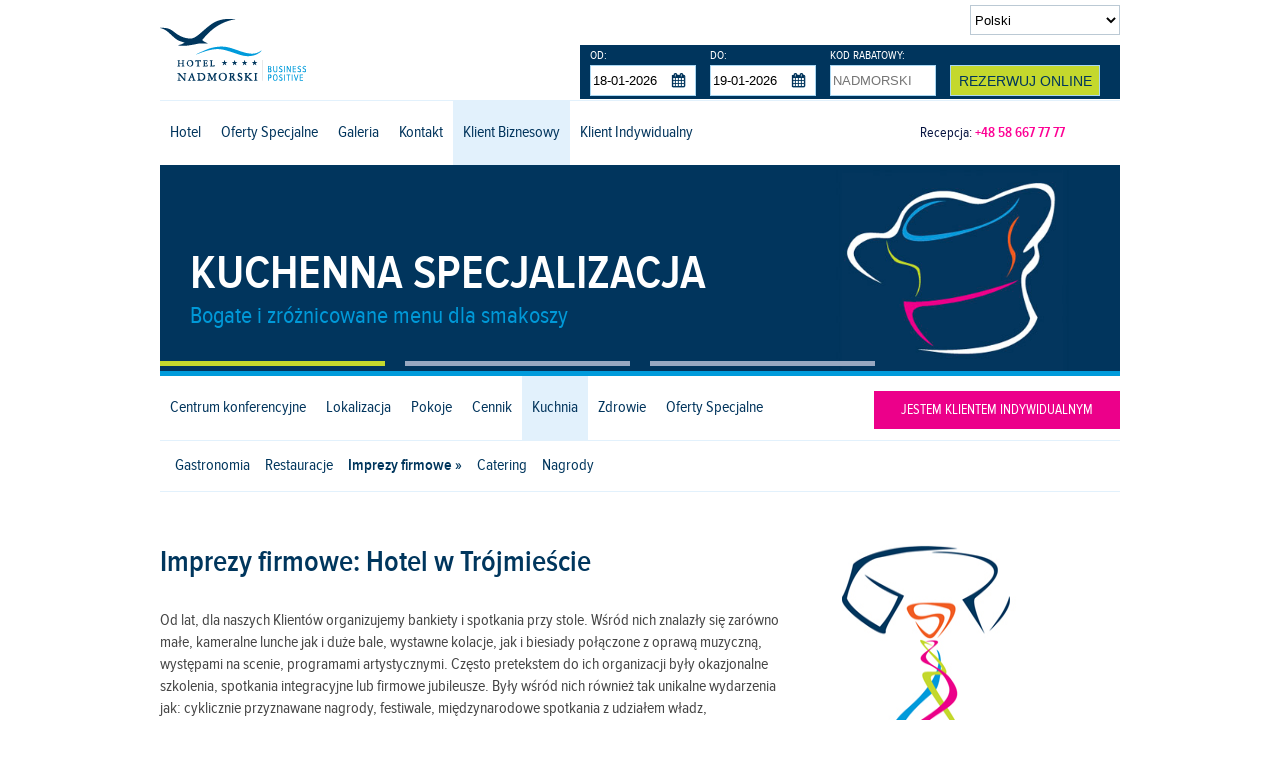

--- FILE ---
content_type: text/html; charset=utf-8
request_url: https://nadmorski.pl/business-positive/kuchnia/imprezy-firmowe/
body_size: 7675
content:
<!DOCTYPE html>
<html lang="pl">
  <head>
	  
	  
        <!-- Meta Pixel Code -->
<script>
!function(f,b,e,v,n,t,s)
{if(f.fbq)return;n=f.fbq=function(){n.callMethod?
n.callMethod.apply(n,arguments):n.queue.push(arguments)};
if(!f._fbq)f._fbq=n;n.push=n;n.loaded=!0;n.version='2.0';
n.queue=[];t=b.createElement(e);t.async=!0;
t.src=v;s=b.getElementsByTagName(e)[0];
s.parentNode.insertBefore(t,s)}(window, document,'script',
'https://connect.facebook.net/en_US/fbevents.js');
fbq('init', '881262570270096');
fbq('track', 'PageView');
</script>
<noscript><img height="1" width="1" style="display:none"
src="https://www.facebook.com/tr?id=881262570270096&ev=PageView&noscript=1"
/></noscript>
<!-- End Meta Pixel Code -->
 

 

<script>
    window.dataLayer = window.dataLayer || [];
    function gtag() {
        dataLayer.push(arguments);
    }
    gtag("consent", "default", {
        ad_storage: "denied",
        ad_user_data: "denied", 
        ad_personalization: "denied",
        analytics_storage: "denied",
        functionality_storage: "denied",
        personalization_storage: "denied",
        security_storage: "granted",
        wait_for_update: 2000,
    });
    gtag("set", "ads_data_redaction", true);
    gtag("set", "url_passthrough", true);
</script>

<!-- Global site tag (gtag.js) - Google Ads: 725307434 -->

<script async src="https://www.googletagmanager.com/gtag/js?id=AW-725307434"></script>

<script>

  window.dataLayer = window.dataLayer || [];

  function gtag(){dataLayer.push(arguments);}

  gtag('js', new Date());

 

  gtag('config', 'AW-725307434');

</script>

<!-- Google tag (gtag.js) --> 
<script async src="https://www.googletagmanager.com/gtag/js?id=G-MVT4897MTJ"></script> 
<script> window.dataLayer = window.dataLayer || []; function gtag(){dataLayer.push(arguments);} gtag('js', new Date()); gtag('config', 'G-MVT4897MTJ'); </script>

<!-- Start cookieyes banner --> <script id="cookieyes" type="text/javascript" src="https://cdn-cookieyes.com/client_data/4b8ffdd46b1bece3ba0f32d7/script.js"></script> <!-- End cookieyes banner -->
 




 
            <!-- Google Tag Manager -->
            <script>(function(w,d,s,l,i){w[l]=w[l]||[];w[l].push({'gtm.start':
            new Date().getTime(),event:'gtm.js'});var f=d.getElementsByTagName(s)[0],
            j=d.createElement(s),dl=l!='dataLayer'?'&l='+l:'';j.async=true;j.src=
            'https://www.googletagmanager.com/gtm.js?id='+i+dl;f.parentNode.insertBefore(j,f);
            })(window,document,'script','dataLayer','GTM-P9PQSZ6');</script>
            <script>
            (function(a,e,c,f,g,h,b,d){var k={ak:"852768158",cl:"z6eYCNXV_XAQnuvQlgM",autoreplace:"+48 58 667 77 77"};a[c]=a[c]||function(){(a[c].q=a[c].q||[]).push(arguments)};a[g]||(a[g]=k.ak);b=e.createElement(h);b.async=1;b.src="//www.gstatic.com/wcm/loader.js";d=e.getElementsByTagName(h)[0];d.parentNode.insertBefore(b,d);a[f]=function(b,d,e){a[c](2,b,k,d,null,new Date,e)};a[f]()})(window,document,"_googWcmImpl","_googWcmGet","_googWcmAk","script");
            </script>
        
        <meta charset="UTF-8" />
        <title>Organizacja bankietów i imprezy okolicznościowe - Gdynia</title>
        <script src="https://www.google.com/recaptcha/api.js" async defer></script>
        <link type="image/png" rel="icon" href="https://nadmorski.pl/gfx/favicon.png" />

	    
                    <link type="text/css" href="https://nadmorski.pl/css/combined/combined.css" rel="stylesheet" media="all" />
            <link type="text/css" href="https://nadmorski.pl/css/main.css" rel="stylesheet" media="all" />
                        <!--[if IE 10]><link rel="stylesheet" href="https://nadmorski.pl/css/ie10.css" type="text/css" media="screen, projection" /><![endif]-->
            <!--[if IE 9]><link rel="stylesheet" href="https://nadmorski.pl/css/ie9.css" type="text/css" media="screen, projection" /><![endif]-->
            <!--[if IE 8]><link rel="stylesheet" href="https://nadmorski.pl/css/ie8.css" type="text/css" media="screen, projection" /><![endif]-->
            <link type="text/css" media="(max-width:1280px)" href="https://nadmorski.pl/css/main-960px.css" rel="stylesheet" />
            <link type="text/css" media="(max-width:960px)" href="https://nadmorski.pl/css/main-768px.css" rel="stylesheet" />
            <link type="text/css" media="(max-width:768px)" href="https://nadmorski.pl/css/main-300px.css" rel="stylesheet" />
                            <meta name="viewport" content="width=device-width, initial-scale=1.0">
        <meta property="og:title" content="Hotel Nadmorski ****" />
        <meta property="og:description" content="W naszym hotelu mogą Państwo zorganizować bankiety, kameralne lunche, wystawne kolacje czy biesiady połączone z oprawą muzyczną. Zapraszamy na stronę." />
        <meta property="og:image" content="https://nadmorski.pl/gfx/og-hotel-nadmorski.png" />
        <meta name="author" content="Nadmorski.pl" />
        <meta name="description" content="W naszym hotelu mogą Państwo zorganizować bankiety, kameralne lunche, wystawne kolacje czy biesiady połączone z oprawą muzyczną. Zapraszamy na stronę." />
        <meta name="robots" content="index,follow" />
        <meta name="google-site-verification" content="Rep7d2pQf7z5Tn1tmyLJpJGu2IqyYwEeZ8syOZ6f_M4" />


        
        
        <!-- Hotjar Tracking Code for https://nadmorski.pl -->
        <script>
            (function(h,o,t,j,a,r){
                h.hj=h.hj||function(){(h.hj.q=h.hj.q||[]).push(arguments)};
                h._hjSettings={hjid:281709,hjsv:5};
                a=o.getElementsByTagName('head')[0];
                r=o.createElement('script');r.async=1;
                r.src=t+h._hjSettings.hjid+j+h._hjSettings.hjsv;
                a.appendChild(r);
            })(window,document,'//static.hotjar.com/c/hotjar-','.js?sv=');
        </script>
        






    </head>
    <body class="template_main">

        
            <!-- Google Tag Manager (noscript) -->
            <noscript><iframe src="https://www.googletagmanager.com/ns.html?id=GTM-P9PQSZ6"
            height="0" width="0" style="display:none;visibility:hidden"></iframe></noscript>
            <!-- End Google Tag Manager (noscript) -->
        

        
<header>
    <div class="sideL">
                    <a href="https://nadmorski.pl"><img width="149" height="71" src="https://nadmorski.pl/gfx/nadmorski-logo.png" alt="Hotel Nadmorski ****" id="logo" /></a>
            </div>
    <div class="sideR">
        <select id="languageSelect">
            <option value="https://nadmorski.pl/"          selected="selected">Polski</option>
            <option value="https://nadmorski.pl/hotel-en/" >English</option>
            <option value="https://nadmorski.pl/hotel-de/" >Deutsch</option>
            <option value="https://nadmorski.pl/hotel-sv/" >Svenska</option>
            <option value="https://nadmorski.pl/hotel-ru/" >Pусский</option>
        </select>
        <div class="cb"></div>
        <form id="idBookingForm" action="#">
    <div class="panelRow" id="arrival">
        <label>OD:</label>
        <input id="textInput1" readonly="readonly" class="panelInput" type="text" value="18-01-2026" />
    </div>
    <div class="panelRow" id="departure">
        <label>DO:</label>
        <input id="textInput2" readonly="readonly" class="panelInput" type="text" value="19-01-2026" />
    </div>
    <div class="panelRow" id="code">
        <label>KOD RABATOWY:</label>
        <input id="textInput3" class="panelInput" type="text" value="" placeholder="NADMORSKI" />
    </div>
    <div class="panelRow">
        <input type="button" id="rezerwacja_online" value="Rezerwuj Online" />
    </div>
    <div class="cb"></div>
</form>
        <div class="cb"></div>
    </div>
    <div class="cb"></div>
</header>

    <nav>
    <div id="mAreaNav">
    <div id="menuW">
        <div id="menuA">
            <div class="sideL">
                                    <a href="https://nadmorski.pl" class="home"></a>
                            </div>
            <div class="sideR">
                    <select id="submenu2">
                                    <option value="460" id="option_460" data-url="https://nadmorski.pl/business-positive/centrum-konferencyjne/" >Centrum konferencyjne</option>
                            <option value="461" id="option_461" data-url="https://nadmorski.pl/business-positive/lokalizacja/" >Lokalizacja</option>
                            <option value="462" id="option_462" data-url="https://nadmorski.pl/business-positive/pokoje/" >Pokoje</option>
                            <option value="463" id="option_463" data-url="https://nadmorski.pl/business-positive/cennik/" >Cennik</option>
                            <option value="488" id="option_488" data-url="https://nadmorski.pl/business-positive/kuchnia/" selected="selected">Kuchnia</option>
                            <option value="512" id="option_512" data-url="https://nadmorski.pl/business-positive/zdrowie/" >Zdrowie</option>
                            <option value="465" id="option_465" data-url="https://nadmorski.pl/business-positive/oferty-specjalne/" >Oferty Specjalne</option>
                        </select>
    <div class="cb"></div>
            </div>
            <div class="cb"></div>
        </div>
    </div>
        <div id="submenu3W">
        <div id="submenu3A">
            <select id="submenu3">
                <option value="0" id="option_0" data-url="--">--</option>
                                    <option value="855" id="option_855" data-url="https://nadmorski.pl/business-positive/kuchnia/gastronomia/" >Gastronomia</option>
                                    <option value="509" id="option_509" data-url="https://nadmorski.pl/business-positive/kuchnia/restauracje/" >Restauracje</option>
                                    <option value="503" id="option_503" data-url="https://nadmorski.pl/business-positive/kuchnia/imprezy-firmowe/" selected="selected">Imprezy firmowe</option>
                                    <option value="510" id="option_510" data-url="https://nadmorski.pl/business-positive/kuchnia/catering/" >Catering</option>
                                    <option value="511" id="option_511" data-url="https://nadmorski.pl/business-positive/kuchnia/nagrody/" >Nagrody</option>
                            </select>
            <div class="cb"></div>
        </div>
    </div>
</div>
    <div id="fullAreaNav">
        <div class="sideL">
            <ul id="menuHomeUL">
                                                            <li id="menuHome1">
                          <a href="https://nadmorski.pl/hotel/o-hotelu-nadmorskim/" >Hotel</a>
                                                      <div class="dropdown-content">
                                                              <a href="https://nadmorski.pl/hotel/o-hotelu-nadmorskim/">O Hotelu Nadmorskim</a>
                                                              <a href="https://nadmorski.pl/hotel/wirtualny-spacer/">Wirtualny Spacer</a>
                                                              <a href="https://nadmorski.pl/hotel/odwiedzili-nas/">Odwiedzili Nas</a>
                                                              <a href="https://nadmorski.pl/hotel/wydarzenia/">Wydarzenia</a>
                                                              <a href="https://nadmorski.pl/hotel/kariera/">Kariera</a>
                                                              <a href="https://nadmorski.pl/hotel/restauracja/">Restauracja</a>
                                                              <a href="https://nadmorski.pl/hotel/regulamin/">Regulamin</a>
                                                              <a href="https://nadmorski.pl/hotel/polityka-ochrony-maloletnich/">Polityka Ochrony Małoletnich</a>
                                                              <a href="https://nadmorski.pl/hotel/polityka-jakosci/">Polityka jakości</a>
                                                              <a href="https://nadmorski.pl/hotel/relacje-inwestorskie/">Relacje inwestorskie</a>
                                                              <a href="https://nadmorski.pl/hotel/warto-wiedziec/">Warto wiedzieć</a>
                                                          </div>
                                                  </li>
                        <li id="menuHome4"><a href="https://nadmorski.pl/oferty-specjalne/" >Oferty Specjalne</a></li>
                        <li id="menuHome2"><a href="https://nadmorski.pl/galeria/" >Galeria</a></li>
                        <li id="menuHome3"><a href="https://nadmorski.pl/kontakt/" >Kontakt</a></li>
                        <li id="menuHome3">
                          <a href="https://nadmorski.pl/business-positive/" class="current">Klient Biznesowy</a>
                                                      <div class="dropdown-content">
                                                              <a href="https://nadmorski.pl/business-positive/centrum-konferencyjne/">Centrum konferencyjne</a>
                                                              <a href="https://nadmorski.pl/business-positive/lokalizacja/">Lokalizacja</a>
                                                              <a href="https://nadmorski.pl/business-positive/pokoje/">Pokoje</a>
                                                              <a href="https://nadmorski.pl/business-positive/cennik/">Cennik</a>
                                                              <a href="https://nadmorski.pl/business-positive/kuchnia/">Kuchnia</a>
                                                              <a href="https://nadmorski.pl/business-positive/zdrowie/">Zdrowie</a>
                                                              <a href="https://nadmorski.pl/business-positive/oferty-specjalne/">Oferty Specjalne</a>
                                                          </div>
                                                  </li>
                        <li id="menuHome3">
                          <a href="https://nadmorski.pl/stay-positive/" >Klient Indywidualny</a>
                                                      <div class="dropdown-content">
                                                              <a href="https://nadmorski.pl/stay-positive/lokalizacja/">Lokalizacja</a>
                                                              <a href="https://nadmorski.pl/stay-positive/pokoje/">Pokoje</a>
                                                              <a href="https://nadmorski.pl/stay-positive/cennik/">Cennik</a>
                                                              <a href="https://nadmorski.pl/stay-positive/kuchnia/">Kuchnia</a>
                                                              <a href="https://nadmorski.pl/stay-positive/uroczystosci-rodzinne/">Uroczystości</a>
                                                              <a href="https://nadmorski.pl/stay-positive/zdrowie/">Relaks i Aktywność</a>
                                                              <a href="https://nadmorski.pl/stay-positive/oferty-specjalne/">Oferty Specjalne</a>
                                                          </div>
                                                  </li>
                                    
            </ul>
        </div>
        <div class="sideR">
            <p class="reception">Recepcja: <strong><a href="tel:+48586677777">+48 58 667 77 77</a></strong><p>
        </div>
    </div>
    <div class="cb"></div>
</nav>

<div id="bannerBPW">
    <div id="bannerBPA">
        <div id="bannersBP">
                            <ul class="rslides">
                                            <li id="jsBannerimage0" class="current">
                          <img src="https://nadmorski.pl/hexabitcms_files/banners/0-8dcbe87c2c61a28ee6409680a2baacc7.jpg" alt="KUCHNIA" class="curPointer linkGo" data-link="https://nadmorski.pl/business-positive/kuchnia/gastronomia/" />
                          <div>
                                                          <h2 style="color:#ffffff">KUCHENNA SPECJALIZACJA</h2>
                                                                                      <h3 style="color:#0099d8">Bogate i zróżnicowane menu dla smakoszy</h3>
                                                      </div>
                        </li>
                                            <li id="jsBannerimage1" class="">
                          <img src="https://nadmorski.pl/hexabitcms_files/banners/0-684e54fe972d4739fd4adc0152b1da22.jpg" alt="SNIADANIA" class="curPointer linkGo" data-link="https://nadmorski.pl/business-positive/kuchnia/gastronomia/" />
                          <div>
                                                          <h2 style="color:#ffffff">BOGATE I ZDROWE ŚNIADANIA BIO</h2>
                                                                                      <h3 style="color:#0099d8">Produkty regionalne, wyroby własne, świeżo wyciskane sokie</h3>
                                                      </div>
                        </li>
                                            <li id="jsBannerimage2" class=" last">
                          <img src="https://nadmorski.pl/hexabitcms_files/banners/0-d3d40ceef5a3dae0114f66f530fa5556.jpg" alt="IMPREZA-FIRMOWA" class="curPointer linkGo" data-link="https://nadmorski.pl/business-positive/oferty-specjalne/impreza-firmowa/" />
                          <div>
                                                          <h2 style="color:#ffffff">IMPREZA FIRMOWA</h2>
                                                                                      <h3 style="color:#0099d8">Tradycyjne spotkanie wsród grona współpracowników</h3>
                                                      </div>
                        </li>
                                    </ul>
                    </div>
                    <div class="submenu" id="submenuBP">
                <div class="sideL">
                    <table>
                        <tr>
                                                    <td ><a href="https://nadmorski.pl/business-positive/centrum-konferencyjne/"><span>Centrum konferencyjne</span></a></td>
                                                    <td ><a href="https://nadmorski.pl/business-positive/lokalizacja/"><span>Lokalizacja</span></a></td>
                                                    <td ><a href="https://nadmorski.pl/business-positive/pokoje/"><span>Pokoje</span></a></td>
                                                    <td ><a href="https://nadmorski.pl/business-positive/cennik/"><span>Cennik</span></a></td>
                                                    <td class="current"><a href="https://nadmorski.pl/business-positive/kuchnia/"><span>Kuchnia</span></a></td>
                                                    <td ><a href="https://nadmorski.pl/business-positive/zdrowie/"><span>Zdrowie</span></a></td>
                                                    <td ><a href="https://nadmorski.pl/business-positive/oferty-specjalne/"><span>Oferty Specjalne</span></a></td>
                                                </tr>
                    </table>
                </div>
                <div class="sideR">
                                            <a href="https://nadmorski.pl/stay-positive/" class="button buttonStayPositive">Jestem klientem indywidualnym</a>
                                    </div>
            </div>
                <div class="cb"></div>
    </div>
</div>

<div id="mainW">
    <div id="mainA">

        <div class="body_bp">

            <div id="idColumnL" class="contentL columns4">
                    <div id="submenu">
        <ul>
                            <li><a href="https://nadmorski.pl/business-positive/kuchnia/gastronomia/" ><span>Gastronomia</span></a></li>
                            <li><a href="https://nadmorski.pl/business-positive/kuchnia/restauracje/" ><span>Restauracje</span></a></li>
                            <li><a href="https://nadmorski.pl/business-positive/kuchnia/imprezy-firmowe/" class="current"><span>Imprezy firmowe &raquo;</span></a></li>
                            <li><a href="https://nadmorski.pl/business-positive/kuchnia/catering/" ><span>Catering</span></a></li>
                            <li><a href="https://nadmorski.pl/business-positive/kuchnia/nagrody/" ><span>Nagrody</span></a></li>
                    </ul>
    </div>
                <div class="cb"></div>
                                    <p>&nbsp;</p>
                                <div class="cb"></div>
            </div>
            <div id="idColumnC" class="content columns2">
                <h1>Imprezy firmowe: Hotel w Trójmieście</h1>

                
		        		            <div id="content_id_1411">
<p>
	Od lat, dla naszych Klient&oacute;w organizujemy bankiety i spotkania przy stole. Wśr&oacute;d nich znalazły się zar&oacute;wno małe, kameralne lunche jak i duże bale, wystawne kolacje, jak i biesiady połączone z oprawą muzyczną, występami na scenie, programami artystycznymi. Często pretekstem do ich organizacji były okazjonalne szkolenia, spotkania integracyjne lub firmowe jubileusze. Były wśr&oacute;d nich r&oacute;wnież tak unikalne wydarzenia jak: cyklicznie przyznawane nagrody, festiwale, międzynarodowe spotkania z udziałem władz, przedstawicieli świata kultury, nauki, biznesu.</p>
<p>
	W bogatej ofercie naszych usług gastronomicznych znajdziecie Państwo zar&oacute;wno te propozycje, kt&oacute;re związane są z obsługą spotkań &bdquo;zasiadanych&rdquo;, jak i cateringiem, czy obsługą bankiet&oacute;w &bdquo;na stojąco&rdquo;.</p>
<p>
	Nasi pracownicy z przyjemnością doradzą Państwu nie tylko w wyborze odpowiedniego menu, formy<br />
	i miejsca serwisu, ale r&oacute;wnież pomogą w doborze takich element&oacute;w spotkania jak : dekoracje kwiatowe, scenografia, muzyka, czy oświetlenie i nagłośnienie imprez.</p>
<p>
	Spotkania przy stole możemy zorganizować dla Państwa zar&oacute;wno we wskazanym przez Państwa miejscu jak i na terenie hotelu. Proponujemy także pomoc w organizacji plenerowych imprez gastronomicznych przebiegających w luźnej, nieformalnej atmosferze.</p>
<p>
	<a href="/hexabitcms_files/files/prezentacjeNEW/HNadmorski-EVENT-BIZNES21.pdf" target="_blank"><img alt="" src="/hexabitcms_files/images/buttony-biznes/zobacz prezentacje1.jpg" style="width: 195px; height: 30px;" /></a></p>
</div>
<div id="content_id_1587">
    <div class="quote">
    <p>
	W ciągu ponad 23 lat działalności Hotelowi Nadmorskiemu zaufało ponad 6 900 klient&oacute;w m.in.:</p>
    </div>
</div>
<div id="content_id_1588">
<p style="text-align: center;">
	<img alt="" src="/hexabitcms_files/images/BP/apliko-logo.jpg" style="width: 200px; height: 78px; margin-left: 10px; margin-right: 10px;" /> <img alt="" src="/hexabitcms_files/images/BP/polsat.jpg" style="width: 82px; height: 83px; margin-left: 10px; margin-right: 10px;" /><img alt="" src="/hexabitcms_files/images/BP/tvn.jpg" style="width: 83px; height: 83px; margin-left: 10px; margin-right: 10px;" /><img alt="" src="/hexabitcms_files/images/BP/asseco.jpg" style="width: 200px; height: 34px; margin-left: 10px; margin-right: 10px;" /><img alt="" src="/hexabitcms_files/images/BP/zywiec.jpg" style="width: 200px; height: 46px; margin-left: 10px; margin-right: 10px;" /></p>
</div>
<div id="content_id_1589">
    <div class="quote">
    <p>
	Na przestrzeni lat zdobyliśmy ogromne doświadczenie, dzięki kt&oacute;remu mamy pewność, że sprostamy wszystkim Państwa oczekiwaniom.</p>
    </div>
</div>
<div id="content_id_1586">
<p>
	Zachęcamy do organizacji imprez tematycznych. Realizujemy cyklicznie imprezy zależne od kalendarza i pory roku, opracowujemy i przeprowadzamy programy związane z takimi wydarzeniami jak:</p>
<ul>
	<li>
		Andrzejki</li>
	<li>
		Mikołajki</li>
	<li>
		Święta Bożego Narodzenia</li>
	<li>
		Oferta Wigilijna - Christmas Party</li>
	<li>
		Walentynki</li>
	<li>
		Powitanie Wiosny itp.</li>
</ul>
<p>
	Jesteśmy otwarci na inne propozycje imprez tematycznych, kt&oacute;re możemy zrealizować we wsp&oacute;łpracy z <a href="/business-positive/centrum-konferencyjne/">organizatorem konferencj</a><a href="/business-positive/centrum-konferencyjne/">i</a>, szkolenia czy spotkania firmowego.</p>
<h4>
	Zapraszamy do skorzystania z naszego bogatego doświadczenia i zachęcamy do kontaktu z Koordynatorami Sprzedaży. Jesteśmy przekonani, że spełnimy Państwa oczekiwania.</h4>
<hr />
<p>
	Kontakt: <a href="tel:+48586675155">+48 58 667 51 55</a> / <a class="mail" data-mail-domain="nadmorski.pl" data-mail-local="hotel" href="#" tabindex="0">&nbsp;</a></p>
</div>

		        		                <div class="cb"></div>
            </div>
            <div id="idColumnR" class="contentR columns4 lastColumn">
                <div class="cb"></div>
                                    <div id="content_id_1442">
<p>
	<img alt="" src="/hexabitcms_files/images/ikony-biznes/business.jpg" style="width: 250px; height: 270px;" /></p>
</div>

                                <div class="cb"></div>
            </div>
            <div class="cb"></div>
        </div>

    </div>
</div>

<div id="homeMainW">
    <div id="homeMainA">
        <div class="content">
            <a href="tel:+48586677777" id="button01"><span>Recepcja: +48 58 667 77 77</span></a>
            <div class="cb"></div>
            <a href="#" id="button05" onclick="Booking.Open(); return false;"><span>Zarezerwuj on-line</span></a>
            <div class="cb"></div>
                            <a href="https://nadmorski.pl/stay-positive/" id="button03">
                            <span class="c1">STAY POSITIVE</span>
                <span class="c2">Oferta dla klienta indywidualnego</span>
            <div class="cb"></div>
                            <a href="https://nadmorski.pl/business-positive/" id="button02">
                            <span class="c1">BUSINESS POSITIVE</span>
                <span class="c2">Oferta dla biznesu</span>
            </a>           
            <div class="cb"></div>
            <a href="https://nadmorski.pl/hexabitcms_files/hotel-nadmorski.vcf" id="button04"><span>Dodaj vCard</span></a>
            <div class="cb"></div>
        </div>
    </div>
</div>

<div id="footW">
    <div id="footA">
        <div class="line1">
            <ul>
                                    <li><a href="https://nadmorski.pl/hotel/polityka-jakosci/">Polityka Jakości</a></li>
                    <li><a href="https://nadmorski.pl/polityka-prywatnosci/">Polityka Prywatności</a></li>
                    <li><a href="https://nadmorski.pl/hotel/kariera/">Kariera</a></li>
                    <li><a href="https://nadmorski.pl/hotel/newsletter/">Newsletter</a></li>
                    <li><a href="https://nadmorski.pl/kontakt/">Kontakt</a></li>
                    <li class="last"><a href="https://nadmorski.pl/promokod/" target="_blank">PROMO KOD</a></li>
		    <li class="last"><a href="https://nadmorski.pl/tarcza/" target="_blank">TARCZA 2.0 PFR</a></li>
                            </ul>
            <div class="cb"></div>
        </div>
        <div class="line2">
            <div class="sideL">
              <ul itemscope itemtype="http://schema.org/Organization">
                    <li><a href="https://www.facebook.com/HotelNadmorski" rel="noopener" target="_blank" class="fb mobile_link" data-mobile-url="fb://facewebmodal/f?href=https://www.facebook.com/HotelNadmorski">Obserwuj Nas!</a></li>
                    <li itemprop="name">Hotel Nadmorski</li>
                    <li itemprop="address">81-409 Gdynia, ul. Ejsmonda 2</li>
                    <li>Recepcja / Rezerwacja: <a href="tel:+48586677777" itemprop="telephone">+48 58 667 77 77</a></li>
                    <li><a href="mailto:hotel@nadmorski.pl" tabindex="0">hotel@nadmorski.pl</a></li>
                </ul>
            </div>
            <div class="sideR">
                <ul>
                                    <li><a href="https://nadmorski.pl/kontakt/informacje-dodatkowe/" title="Hotel przyjazny zwierzętom" class="icon8 jsTip"></a></li>
                    <li><a href="https://nadmorski.pl/stay-positive/pokoje/pokoje-dla-osob-niepelnosprawnych/" title="Udogodnienia dla osób niepełnosprawnych"  class="icon9 jsTip"></a></li>
                    <li><a href="https://nadmorski.pl/kontakt/informacje-dodatkowe/" title="Recepcja 24h na dobę"  class="icon7 jsTip"></a></li>
                    <li><a href="https://nadmorski.pl/kontakt/informacje-dodatkowe/" title="Kompletna realizacja eventów i spotkań"  class="icon6 jsTip"></a></li>
                    <li><a href="https://nadmorski.pl/kontakt/informacje-dodatkowe/" title="Wypożyczenie rowerów w cenie pokoju biznes"  class="icon5 jsTip"></a></li>
                    <li><a href="https://www.hotelwifitest.com/hotel-wifi-connect/111/hotel72635/" title="Bezpłatne WiFi na terenie całego hotelu"  class="icon4 jsTip"></a></li>
                    <li><a href="https://nadmorski.pl/kontakt/informacje-dodatkowe/" title="Taksówki hotelowe" class="icon3 jsTip"></a></li>
                    <li><a href="https://nadmorski.pl/kontakt/" title="Zobacz lokalizację"  class="icon2 jsTip"></a></li>
                    <li><a href="https://nadmorski.pl/kontakt/informacje-dodatkowe/" title="W pobliżu najlepszych atrakcji Trójmiasta"  class="icon1 jsTip"></a></li>
                                </ul>
            </div>
            <div class="cb"></div>
        </div>
    </div>
</div>
    <script async defer src="https://open.upperbooking.com/hotelnadmorski/Booking.js?locale=pl"></script>

        <script src="https://nadmorski.pl/js/jquery.min.js"></script>
        <script  src="https://nadmorski.pl/js/responsiveslides.min.js"></script>
        <script  src="https://nadmorski.pl/js/lightbox.min.js"></script>
        <script  src="https://nadmorski.pl/js/jquery.qtip.min.js"></script>
        <script  src="https://nadmorski.pl/js/jquery-ui.min.js"></script>
        <script  src="https://nadmorski.pl/js/jquery-slides-min.js"></script>

                    <script  src="https://nadmorski.pl/js/jquery-ui-datepicker-pl.js"></script>
        
                    <script  src="https://nadmorski.pl/js/main.js"></script>
        
        
    <script >
    var gr_goal_params = {
    param_0 : '',
    param_1 : '',
    param_2 : '',
    param_3 : '',
    param_4 : '',
    param_5 : ''
    };</script>
    <script  async defer src="https://app.getresponse.com/goals_log.js?p=590301&u=Se5a"></script>
    <script >var _gaq = _gaq || [];_gaq.push(['_setAccount', 'UA-6262007-19']);_gaq.push(['_trackPageview']);(function() {var ga = document.createElement('script'); ga.type = 'text/javascript'; ga.async = true; ga.src = ('https:' == document.location.protocol ? 'https://' : 'https://') + 'nadmorski.pl/js/ga.js';var s = document.getElementsByTagName('script')[0]; s.parentNode.insertBefore(ga, s);})();</script>
        
        


        <div itemscope itemtype="https://schema.org/Hotel">
            <meta itemprop="name" content="Hotel Nadmorski"/>
            <meta itemprop="image" content="https://nadmorski.pl/gfx/nadmorski-logo.png"/>
            <meta itemprop="address" content="81-409 Gdynia, ul. Ejsmonda 2"/>
            <meta itemprop="priceRange" content="$$$"/>
            <div itemprop="location" itemscope itemtype="https://schema.org/Place">
                <meta itemprop="name" content="Hotel Nadmorski"/>
                <div itemprop="address" itemscope itemtype="https://schema.org/PostalAddress">
                    <meta itemprop="streetAddress" content="Ejsmonda 2"/>
                    <meta itemprop="addressLocality" content="Gdynia"/>
                    <meta itemprop="postalCode" content="81-409"/>
                </div>
                <div itemprop="geo" itemscope itemtype="https://schema.org/GeoCoordinates">
                    <meta itemprop="latitude" content="40.75" />
                    <meta itemprop="longitude" content="73.98" />
                </div>
            </div>
            <meta itemprop="telephone" content="+48 58 667 77 77"/>
            <meta itemprop="telephone" content="+48 58 667 52 88"/>
            <meta itemprop="telephone" content="+48 660 784 507"/>
        </div>
        

      

      
    </body>
</html>


--- FILE ---
content_type: text/css
request_url: https://nadmorski.pl/css/main.css
body_size: 4619
content:
@charset "UTF-8";
/**
 *
 *
 * @font-face
 *
 *
 */

@font-face {
    font-family: 'proxima_nova_cn_rgregular';
    src: url('https://nadmorski.pl/fonts/mark_simonson_-_proxima_nova_condensed_regular-webfont.eot');
    src: url('https://nadmorski.pl/fonts/mark_simonson_-_proxima_nova_condensed_regular-webfont.eot?#iefix') format('embedded-opentype'),
         url('https://nadmorski.pl/fonts/mark_simonson_-_proxima_nova_condensed_regular-webfont.woff') format('woff'),
         url('https://nadmorski.pl/fonts/mark_simonson_-_proxima_nova_condensed_regular-webfont.ttf') format('truetype');
    font-weight: normal;
    font-style: normal;
}
@font-face {
    font-family: 'proxima_nova_cn_ltsemibold';
    src: url('https://nadmorski.pl/fonts/mark_simonson_-_proxima_nova_condensed_semibold-webfont.eot');
    src: url('https://nadmorski.pl/fonts/mark_simonson_-_proxima_nova_condensed_semibold-webfont.eot?#iefix') format('embedded-opentype'),
         url('https://nadmorski.pl/fonts/mark_simonson_-_proxima_nova_condensed_semibold-webfont.woff') format('woff'),
         url('https://nadmorski.pl/fonts/mark_simonson_-_proxima_nova_condensed_semibold-webfont.ttf') format('truetype');
    font-weight: normal;
    font-style: normal;
}

/**
 *
 *
 * globals
 *
 *
 */

body {font:14px 'proxima_nova_cn_rgregular',Sans-Serif,Serif;color:#071441;letter-spacing:0;}
strong {font-family:'proxima_nova_cn_ltsemibold',Sans-Serif,Serif;}
p {font:14px 'proxima_nova_cn_rgregular',Sans-Serif,Serif;letter-spacing:0;line-height:22px;}
*:focus {outline: 0;}
hr {height:1px;border:0;border-top:1px solid #dcddde;background:#dcddde;color:#dcddde;margin-bottom:30px;}
/**
 *
 *
 * elements
 *
 *
 */

header {

}
header {
    width:1260px;
    height:100px;
    border-bottom:1px solid #e2f1fc;
    display:block;
    margin:auto;
}
header .sideL {
    width:520px;
    float:left;
}
header .sideR {
    width: 740px;
    float:left;
    text-align:right;
}
header .sideR p {
    font-size:16px;
    color:#00345c;
    line-height:24px;
}
nav .sideR p.reception {
    
}
nav .sideR p.reception a {
    color:#fd0194;
    text-decoration:none;
    line-height: 64px;
}

table {
    width:100%;
    margin-bottom:30px;
}
table td, table th {
    font-size:14px;
    color:#00345c;
    padding:10px 3px;
}
table tr:first-child th {
    text-align:center;
    background:#ec008a;
    color:#fff;
}
table.zebra tr:nth-child(odd) {
    background:#f3f3f4;
}

table.ramka tr td {
    border:1px solid #c5c5c5;
}

input[type="radio"] {
    float:left;
    margin: 8px 10px 0 0;
}

/**
 *
 *
 * id's
 *
 *
 */

#logo {
    padding-top:17px;
}
#languageSelect {
    float:right;
    margin-top: 5px;
    margin-bottom: 10px;
    border:1px solid #bbc9d4;
    height:30px;
    width:150px;
    background:transparent;
}


#homeBodyW {
    width:100%;
}
#homeBodyA {
    width:1280px;
    height:64px;
    display:block;
    margin:auto;
    background:#fff;
}
nav {
    width:1260px;
    height:64px;
    display:block;
    margin:auto;
    border-bottom:5px solid #00365d;
}
nav.home {
    border-bottom:0;
}
nav .sideL {
    width: 1060px;
    float:left;
}
nav .sideR {
    width: 200px;
    float:left;
}
nav ul li {
    display:inline;
    line-height:64px;
}
nav ul li a {
    float:left;
    padding-left: 25px;
    padding-right: 25px;
    text-align:center;
    font-size:16px;
    color:#00345c;
    text-decoration:none;
    white-space: nowrap;
}
nav ul li:hover a {
  background:#e2f1fc;
}

nav .current {
    background:#e2f1fc;
}
nav .current2 {
    background:#fde9f1;
}

nav ul li:hover .dropdown-content {
  display: block;
}


.dropdown-content {
  display: none;
  position: absolute;
  background-color: #f9f9f9;
  width: 200px;
  z-index: 1;
  top: 165px;
}

.dropdown-content a {
  text-align:left;
  background:#e2f1fc;
  width:250px;
  line-height:32px;
  display: block;
  float: none;
}

.dropdown-content a:hover {
  background-color: #eeeeee;
}

div.submenu {
    width:100%;
    border-bottom:1px solid #e2f1fc;
    float:left;
}
div.submenu table td,
div.submenu table th {
    padding:6px 3px;
}
div.submenu .sideL {
    width:1000px;
    float:left;
}
div.submenu .sideL table {
    width:auto;
    margin:0;
}
div.submenu .sideL table td {
    text-align:center;
    height:64px;
    line-height:64px;
    vertical-align:middle;
}
div.submenu .sideL table td.current {
    background:#e2f1fc;
}
div.submenu .sideL table td a {
    padding:0 30px;
    display:block;
    height:64px;
    font-size:16px;
    color:#00345c;
    text-decoration:none;
}
div.submenu .sideL table td a:hover {
    background:#e2f1fc;
}
div.submenu .sideR {
    width:260px;
    float:left;
}

/*
#bannerSPA div.submenu ul li a {
    width:142px;
}
*/

#bannerBPW {
    width:100%;
}
#bannerBPA {
    width:1260px;
    display:block;
    margin:auto;
}
#bannerSPW {
    width:100%;
}
#bannerSPA {
    width:1260px;
    display:block;
    margin:auto;
}
#bannerW {
    width:100%;
    height:560px;
    background:#00355d;
}
#bannerA {
    width:1260px;
    display:block;
    margin:auto;
}
#bannerA h1 {
  color: #0099d8;
  font-size: 28px;
  position: absolute;
  z-index: 10000;
  padding: 20px 0 0 20px;
  }
#bannerA h2 {
    font-size:30px;
    color:#fff;
    text-transform:uppercase;
}
#bannerA h3 {
    font-size:16px;
    color:#fff;
    padding-bottom:5px;
}
#bannerA p {
    font-size:16px;
    color:#fff;
    padding-bottom:10px;
}
#bannerA a {
    text-decoration:none;
    color:#fff;
    text-transform:uppercase;
}
#bannerA .sideL {
    width:620px;
    height:130px;
    float:left;
    margin-right:20px;
    background:#2cace1;
}
#bannerA .sideL:hover {
    background:#27b9f5;
}
#bannerA .sideR:hover {
    background:#fd0194;
}
#bannerA .sideL .boxA a.offer_link,
#bannerA .sideR .boxA a.offer_link {
    background:#00355d;
    padding:5px 10px;
}
#bannerA .sideL .boxA a.offer_link:hover,
#bannerA .sideR .boxA a.offer_link:hover {
    background:#fff;
    color:#00355d;
}
#bannerA .sideL .boxA {
    width:300px;
    float:left;
    margin:15px 0 0 20px;
}
#bannerA .sideL .boxB {
    width:290px;
    float:left;
    margin:15px 0 0 0;
}
#bannerA .sideR {
    width:620px;
    height:130px;
    float:left;
    background:#ec008a;
}
#bannerA .sideR .boxA {
    width:300px;
    float:left;
    margin:15px 0 0 20px;
}
#bannerA .sideR .boxB {
    width:290px;
    float:left;
    margin:15px 0 0 0;
}
#banners {
    width:1260px;
    display:block;
}
#bannersBP {
    width:1260px;
    height:264px;
    display:block;
    border-bottom:5px solid #009bdb;
}
#bannersSP {
    width:1260px;
    height:264px;
    display:block;
    border-bottom:5px solid #ec008a;
}
#mainW {
    width:100%;
}
#mainA {
    width:1260px;
    display:block;
    margin:auto;
}
#mainA h1 {
    font-size:30px;
    color:#00365d;
/*
    line-height:110px;
*/
}
#homeMainW {
    display:none;
}
#mAreaNav {
    display:none;
}
#boxQuestions {
    border:1px solid #e2f1fc;
    padding:25px 0;
    cursor:pointer;
}
#boxQuestions p strong {
    font-size:16px;
}
#boxQuestions p {
    font-size:14px;
    color:#00345c;
    text-align:center;
    margin:0;
}
#boxOpinions {
    display: block;
    padding:40px 0 0 0;
}
#boxOpinions div.info {
    padding:25px 15px 15px 15px;
    color:#00365d;
    font-size: 14px;
}
#boxOpinions img.tripadvisor {
    display:block;
    margin:auto;
}
#boxOpinions ul {
    margin-bottom: 15px;
}
#boxOpinions .opinions {
    position:relative;
    overflow:hidden;
    display: block;
    float:left;
    height: 150px;
    border:1px solid #bfe1f5;
}
#boxOpinions .opinions p {
    line-height: 1.4;
    color:#00365d;
    font-size: 14px;
}

#boxOpinions .opinions li {
    -webkit-backface-visibility: hidden;
    position: absolute;
    float:left;
    width:270px;
    left: 15px;
    top: 15px;
}
#boxOpinions .opinions a {
    color:#009bdb;
    text-decoration: none;
}
#boxOpinions .opinions .source {
    margin-top:15px;
    text-align: right;
}
#boxOpinions h1 {
    font-size:16px;
    margin:0 0 15px 0;
}
#footW {
    border-top:3px solid #00365d;
    width:1280px;
    display:block;
    margin:auto;
    margin-top:10px;
}
#footA {
}
#footA .line1 {
    border-bottom:1px solid #c2cfd8;
}
#footA .line1 ul {
    list-style-type:none;
}
#footA .line1 ul li {
    display:inline;
}
#footA .line1 ul li.last {
    float:right;
}
#footA .line1 ul a {
    color:#00365d;
    text-decoration:none;
    line-height:40px;
    font-size:14px;
    margin-right:27px;
}
#footA .line1 ul a:hover {
    text-decoration:underline;
}
#footA .line2 {

}
#footA .line2 ul {
    list-style-type:none;
}
#footA .line2 ul li {
    color:#888;
    font-size:12px;
    display:inline;
    margin-right:15px;
}
#footA .line2 ul a {
    color:#888;
    text-decoration:none;
    line-height:60px;
    font-size:12px;
}
#footA .line2 ul a.fb {
    background:url('../gfx/icon-fb.png') no-repeat 0 0;
    padding-left:16px;
    color:#00365d;
}
#footA .line2 ul a:hover {
    text-decoration:underline;
}
#footA .line2 .sideR ul li {
    float:right;
    padding-top:14px;
}
#footA .line2 ul li a.icon1 {
    background:url('../gfx/icon-sign.png') no-repeat 0 0;
    width:40px;
    height:28px;
    display:block;
}
#footA .line2 ul li a.icon2 {
    background:url('../gfx/icon-map.png') no-repeat 0 0;
    width:40px;
    height:28px;
    display:block;
}
#footA .line2 ul li a.icon3 {
    background:url('../gfx/icon-taxi.png') no-repeat 0 0;
    width:40px;
    height:28px;
    display:block;
}
#footA .line2 ul li a.icon4 {
    background:url('../gfx/icon-wifi.png') no-repeat 0 0;
    width:40px;
    height:28px;
    display:block;
}
#footA .line2 ul li a.icon5 {
    background:url('../gfx/icon-bike.png') no-repeat 0 0;
    width:40px;
    height:28px;
    display:block;
}
#footA .line2 ul li a.icon6 {
    background:url('../gfx/icon-baloon.png') no-repeat 0 0;
    width:40px;
    height:28px;
    display:block;
}
#footA .line2 ul li a.icon7 {
    background:url('../gfx/icon-kitchen.png') no-repeat 0 0;
    width:40px;
    height:28px;
    display:block;
}
#footA .line2 ul li a.icon8 {
    background:url('../gfx/icon-paw.png') no-repeat 0 0;
    width:40px;
    height:28px;
    display:block;
}
#footA .line2 ul li a.icon9 {
    background:url('../gfx/icon-disabled.png') no-repeat 0 0;
    width:40px;
    height:28px;
    display:block;
}
#footA .sideL {
    width:60%;
    float:left;
}
#footA .sideR {
    width:40%;
    float:left;
    text-align:right;
}

#formContact, #formCommon {
    background: #e2f1fc;
    border: 1px solid #d5ebfa;
}

#formContact fieldset,
#formCommon fieldset {
    padding:20px;
    width:555px;
    display:block;
    margin:auto;
}
#formContact fieldset h3 {
    font-size:16px;
}
#formContact label {
    padding-left:3px;
    line-height:30px;
    display:block;
    font-size:14px;
    color:#444444;
}
#formContact label.rodzaj {
    padding-left:0px;
    line-height:30px;
    display:block;
    font-size:14px;
    font-weight: bold;
    color:#444444;
}

#formContact label.ilosc {
    padding-right:60px;
    line-height:30px;
    display:block;
    font-size:14px;
    color:#444444;
    text-align:left;
}
#formContact em {
    color:#f00;
}
#formContact div.info_row {
    margin:0;
    padding:10px;
}
#formContact div.info_row p {
    margin:0;
    padding:0;
    font-size: 14px;
}
#formContact input.text {
    border:1px solid #aad7f2;
    line-height:40px;
    height:40px;
    width:260px;
}
#formContact input.rooms {
    border: 1px solid #aad7f2;
    line-height: 40px;
    height: 40px;
    width: 40px;
    float: left;
    margin-right: 10px;
    margin-top: 10px;
}
#formContact div.pakiet {
    line-height: 20px;
    font-size: 14px;
    margin-top: 10px;
}
#formContact select {
    background: #fff;
    border:1px solid #aad7f2;
    line-height:40px;
    height:44px;
    width:260px;
}
#formContact #f_imie {
    width:555px;
}
#formContact #f_imie,
#formContact #f_telefon,
#formContact #f_email {
    border:1px solid #aad7f2;
    line-height:40px;
}
#formContact .sideL {
    width:275px;
    float:left;
    margin-right:20px;
}
#formContact .sideR {
    width:260px;
    float:left;
}
#formContact .sideLL {
    width:205px;
    float:left;
    margin-right:20px;
}
#formContact .sideRR {
    width:350px;
    float:left;
}
#formContact #f_telefon,
#formContact #f_email {
    width:260px;
}
#formContact textarea {
    border:1px solid #aad7f2;
    width:550px;
    resize: none;
}
#formContact .zgody_wrap {
  /*width:420px;*/
  padding: 25px 0 10px 0;
}
#formContact .zgody_wrap .zgoda1 {
  padding: 0 0 15px 0;
}
#formContact .zgody_wrap .zgoda2,
#formContact .zgody_wrap .zgoda3,
#formContact .zgody_wrap .zgoda4 {
  padding: 0 0 5px 0;
}
#formContact .zgody_wrap .disabled {
  color:#aaa;
}

#formRegister .zgody_wrap {
  /*width:420px;*/
  padding: 25px 0 10px 0;
}
#formRegister .zgody_wrap .zgoda1 {
  padding: 0 0 15px 0;
}
#formRegister .zgody_wrap .zgoda2,
#formRegister .zgody_wrap .zgoda3,
#formRegister .zgody_wrap .zgoda4 {
  padding: 0 0 5px 0;
}
#formRegister .zgody_wrap .disabled {
  color:#aaa;
}

.infomacja_rodo_wrapper {
  width:inherit;
  padding:25px 0 0 0;
  font-size:14px;
  /*width: 420px;*/
}

#formNewsletter {
    background: #e2f1fc;
    border: 1px solid #d5ebfa;
}
#formNewsletter fieldset {
    padding:20px;
    width:100%;
    display:block;
    margin:auto;
}
#formNewsletter label {
    padding-left:3px;
    line-height:30px;
    display:block;
    font-size:14px;
    color:#444444;
}
#formNewsletter #f_info {
    border:1px solid #aad7f2;
}
#formNewsletter #f_email {
    width:575px;
    border:1px solid #aad7f2;
    line-height:40px;
}
#formNewsletter .sideL2 {
    margin-top:10px;
    width:50px;
    float:left;
    margin-right:20px;
}
#formNewsletter .sideR2 {
    margin-top:10px;
    width:525px;
    float:left;
}
#formNewsletter span {
    float:left;
    width:500px;
    color:#00365d;
    font-size:12px;
    text-transform:uppercase;
}

#formRegister {
    background:#e2f1fc;
    border:1px solid #d5ebfa;
}
#formRegister fieldset {
    padding:20px;
    width:555px;
    display:block;
    margin:auto;
}
#formRegister label {
    padding-left:3px;
    line-height:30px;
    display:block;
    font-size:14px;
    color:#444444;
}
#formRegister .text {
    border:1px solid #aad7f2;
    line-height:40px;
}
#formRegister .select {
    border:1px solid #aad7f2;
    line-height:40px;
    height:40px;
    width:260px;
    background:#fff;
}
#formRegister #f_imie,
#formRegister #f_umowa,
#formRegister #f_promo {
    width:555px;
}
#formRegister .sideL {
    width:275px;
    float:left;
    margin-right:20px;
}
#formRegister .sideR {
    width:260px;
    float:left;
}
#formRegister #f_data_przyjazdu,
#formRegister #f_data_wyjazdu {
    background:#fff url('../gfx/icon-calendar.png') no-repeat 233px 13px;
}
#formRegister #f_data_przyjazdu,
#formRegister #f_data_wyjazdu,
#formRegister #f_telefon,
#formRegister #f_email {
    width:260px;
}
#formRegister textarea {
    border:1px solid #aad7f2;
    width:550px;
    resize: none;
}

#formRegisterProfitroom {
    padding:25px 0 ;
    background:#f6fae8;
    border:1px solid #c4d82d;
}

#formRegisterProfitroom #pf_booknow_form {
    width:300px;
    display:block;
    margin:auto;
}
#formRegisterProfitroom .pf_checkin {
    display:block;
    height:40px;
    clear:both;
}
#formRegisterProfitroom #checkin_d,
#formRegisterProfitroom #checkin_ym,
#formRegisterProfitroom #checkout_d,
#formRegisterProfitroom #checkout_ym {
    font-family: 'proxima_nova_cn_rgregular';
    color:#444444;
    font-size:14px;
    border:1px solid #aad7f2;
    line-height:40px;
    height:40px;
    background:#fff;
}
#formRegisterProfitroom #pf_reservation {
    display:none;
}
#formRegisterProfitroom #pf_booknow_form label {
    display:block;
    font-family: 'proxima_nova_cn_rgregular';
    color:#444444;
    font-size:14px;
    line-height:40px;
    height:40px;
}
#formRegisterProfitroom .pf_buttons input[type="button"] {
    width:auto;
    height:auto;
    line-height:1 !important;
    text-indent:0;
    text-align:center;
    padding:11px 27px;
    text-decoration:none;
    text-transform:uppercase;
    float:right;
    color:#00365d;
    background:#c4d82d;
    clear:both;
    margin:5px 70px 0 0;
}


#idBookingForm {
    color:#fff;
    background:#00355d;
    height:54px;
}
#idBookingForm .panelRow {
    font-size: 12px;
    float: left;
    line-height: 56px;
}
#idBookingForm .panelRow label {
    line-height:54px;
    text-align:right;
    padding:0 5px 0 15px;
    width:auto;
}
#idBookingForm .panelRow input {
    width:100px;
    height:27px;
    border:1px solid #fff;
}
#idBookingForm #textInput1,
#idBookingForm #textInput2 {
    background:#fff url('../gfx/icon-calendar2.png') no-repeat 80px center !important;
}
#idBookingForm input[type="button"] {
    font-size: 14px;
    text-align: center;
    text-decoration: none;
    text-transform: uppercase;
    margin-top: 12px;
    float: right;
    color: #00365d !important;
    background: #c4d82d;
    width: 150px;
    height: 31px;
    text-indent: 0;
    line-height: 1 !important;
    margin-left: 48px;
}

/**
 *
 *
 * classes
 *
 *
 */

#mainA .columns2 {
    width:620px;
    float:left;
    margin-right:20px;
}
#mainA .columns3 {
    width:410px;
    float:left;
    margin-right:20px;

}
#mainA .columns34 {
    width:940px;
    float:left;
    margin:0px;
}
#mainA .columns4,
#mainA .leftMenu {
    width:300px;
    float:left;
    margin-right:20px;
}
#mainA .lastColumn {
    margin-right:0;
}
#mainA .imageGallery {
    float:left;
    margin-right:13px
}
.body_bp, .body_sp  {
    padding-top:50px;
}
.body_kontakt .bottomInfo {
    font-size:12px;
    color:#888888;
}
.body_kontakt #map_wrap {
    width:1260px;
    height:320px;
    display:block;
    margin-bottom:25px;
}
.body_kontakt .map {

}
.body_kontakt p {
    font-size:16px;
}
.body_kontakt a {
    color:#009bdb;
    text-decoration:none;
}
.body_kontakt a:hover {
    text-decoration:underline;
}
/*
.body_kontakt form {
    width:100%;
    background:#e2f1fc;
    border:1px solid #d5ebfa;
}
*/
.body_hotel {
    padding-top:25px;
}
.body_rezerwacja {
    padding: 15px 0 0 0;
}
.body_hotel h1,
.body_bp h1,
.body_sp h1,
.body_rezerwacja h1 {
    font-family:'proxima_nova_cn_ltsemibold',Sans-Serif,Serif;
    font-size:30px;
    color:#00365d;
    margin:0 0 30px 0;
}
.body_hotel h2,
.body_bp h2,
.body_sp h2,
.body_kontakt h2,
.body_rezerwacja h2 {
    font-family:'proxima_nova_cn_ltsemibold',Sans-Serif,Serif;
    font-size:24px;
    color:#00365d;
    margin-bottom:30px;
}
.body_hotel h3,
.body_bp h3,
.body_sp h3,
.body_rezerwacja h3 {
    font-family:'proxima_nova_cn_ltsemibold',Sans-Serif,Serif;
    font-size:18px;
    color:#00365d;
    margin-bottom:30px;
}
.body_hotel h4,
.body_bp h4,
.body_sp h4,
.body_rezerwacja h4 {
    font-family:'proxima_nova_cn_ltsemibold',Sans-Serif,Serif;
    font-size:16px;
    color:#00365d;
    margin-bottom:30px;
}
.content a,
.contentL a,
.contentR a {
    color:#009ada;
}
.content ul,
.contentR ul {
    font-size:16px;
    color:#444444;
    margin-bottom:30px;
}
.content ul li,
.contentR ul li {
    list-style-type:disc;
    margin-left:35px;
    padding-left:15px;
    line-height:22px;
}
#submenu {
    width:100%;
    margin:0 0 25px 0;
}
#submenu ul li {
    list-style-type:none;
    margin-left:0px;
    padding-left:0px;
    width:100%;
}
#submenu ul li a {
    font-size:16px;
    color:#00365d;
    text-decoration:none;
    line-height:50px;
    border-bottom:1px solid #e2f1fc;
    display:block;
    padding-left:15px;
}
#submenu ul li a:hover {
    text-decoration:underline;
}
#submenu .current {
    font-family:'proxima_nova_cn_ltsemibold',Sans-Serif,Serif;
    border-bottom:3px solid #e2f1fc;
}
.body_hotel p,
.body_bp p,
.body_sp p,
.body_rezerwacja p {
    font-size:16px;
    color:#444444;
    margin-bottom:30px;
}
.body_hotel .imgBox {
    margin-bottom:30px;
}
.body_hotel .imgBoxGallery {
    margin-bottom:16px;
}
.contentL p, .contentR p {
    font-size:16px;
    color:#444444;
    margin-bottom:30px;
}
.content h6,
.contentL h6,
.contentR h6 {
    font-size:16px;
    color:#444444;
    margin-bottom:10px;
}
.quote {
    border-left:5px solid #f15c22;
    padding-left:25px;
}
.quote p {
    font-style:italic;
    color:#00365d;
}
.contentL .quote {
    text-align:right;
    border-left:0;
    border-right:5px solid #f15c22;
    padding-left:0;
    padding-right:25px;
}
.jsColorbox {
    float:left;
    width:300px;
    height:225px;
    margin-bottom:20px;
}
.reception h3 {
    font-family:'proxima_nova_cn_ltsemibold',Sans-Serif,Serif;
    font-size:18px;
    line-height:40px;
    color:#00365d;
}
.reception p {
    font-family:'proxima_nova_cn_rgregular',Sans-Serif,Serif;
    font-size:30px;   
    color:#444444;
}
.hr_kontakt {
    border:0;
    background:#aad7f2;
    color:#aad7f2;
    height:1px;
    margin:30px 0;
    display:block;
}
.specialOffer {
    border:1px solid #c3d0d9;
    width:300px;
    height:240px;
    float:left;
    margin:0px 8px 10px 0;
}
.specialOffer h1 {
    font-size:18px;
    line-height:1 ;
    color:#00365d;
    text-align:center;
    padding:7px 0;
    margin:0;
}
.specialOffer h1 a {
    font-size:18px;
    line-height:1 ;
    color:#00365d;
    text-decoration:none;
    margin:0;
}
.specialOffer .body img {
    display:block;
    margin:auto;
    border:0;
}
table.osoba {
    width:100%;
    border:1px solid #ecf6fd;
}
table.osoba td {
    vertical-align:top;
}
table.osoba td:first-child {
    padding:0 30px;
}
table.osoba td:first-child img {
    position: relative;
    z-index: 100;
    top: -20px;
}
table.osoba td h1 {
    font-size:13px !important;
    color:#00365d;
    margin-bottom:15px;
}
table.osoba td p {
    font-size:12px !important;
    color:#686868;
    margin:0;
}
.button {
    font-size:14px;
    text-align:center;
    padding:11px 27px;
    text-decoration:none;
    text-transform:uppercase;
    cursor:pointer;
}
.buttonRegisterOnline {
    font-size:14px;
    margin-top:15px;
    float:right;
    color:#00365d;
    background:#c4d82d;
}
.buttonStayPositive {
    font-size:14px;
    margin-top:15px;
    float:right;
    color:#fff;
    background:#ec008a;
}
.buttonBusinessPositive {
    font-size:14px;
    margin-top:15px;
    float:right;
    color:#fff;
    background:#009bdb;
}
.buttonFormContactSubmit {
    border:0;
    padding:6px 60px;
    font-size:14px;
    margin-top:15px;
    float:left;
    color:#fff;
    background:#00365d;
    cursor:pointer;
}
.buttonFormNewsletterSubmit {
    border:0;
    padding:6px 60px;
    font-size:14px;
    margin-top:15px;
    float:left;
    color:#fff;
    background:#00365d;
    cursor:pointer;
}
.buttonFormNewsletterSubmit2 {
    border:0;
    padding:6px 60px;
    font-size:14px;
    margin-top:15px;
    margin-left:180px;
    float:left;
    color:#fff;
    background:#00365d;
    cursor:pointer;
}
.link_back {
    display:block;
    text-align: center;
}
.link_back a {
    font-weight:bold;
    text-transform: uppercase;
    color:#009ada;
}
.mail {position: relative;}
.mail:before {content: attr(data-mail-local) "@";}
.mail:after {content: attr(data-mail-domain);}
.msg_error {
    margin-bottom:25px;
    padding:0 25px;
    display:block;
    height:50px;
    line-height:50px;
    color:#f00 !important;
    background:#ffe !important;
}
.msg_ok {
    margin-bottom:25px;
    padding:0 25px;
    display:block;
    height:50px;
    line-height:50px;
    color:#00f !important;
    background:#ffe !important;
}
.fr {float:right;}
.cb,.cB {clear:both;}
.fE {border:1px solid #f00 !important;}
.curPointer {cursor:pointer;}
.error {color:#f00 !important;}

#CDSWIDCOE {
    display:block !important;
    margin:auto !important;
}

.body_hotel img.gallery_intro {
  width:311px;
}

a.galleryReturn {
  color:#009ada;
  text-align:center;
  display:block;
  text-decoration: none;
    line-height: 48px;
}

.galleryIntro {
  width: 296px;
    height: 300px;
    border: 1px solid #c3d0d9;
    padding: 5px;
    float: left;
    margin: 0 0px 5px 5px;
}
.galleryIntro a {
  font-size: 20px;
  text-align: center;
  text-decoration: none;
  color: #00365d;
  text-transform: uppercase;
}
.galleryIntro a span {
  height: 70px;
  display: block;
  line-height: 32px;
}
.galleryIntro img {
  width: 290px;
  height: 225px;
  display: block;
  margin:auto;
}

ul.rslides li div {
  position: absolute;
  left:12px;
  top:187px;
}
ul.rslides li div h2 {
  font-family: 'proxima_nova_cn_ltsemibold';
  font-size:60px !important;
  padding-bottom:15px;
}
ul.rslides li div h3 {
  font-size:30px !important;
  padding-bottom:20px;
}
ul.rslides li div a {
    font-family: 'proxima_nova_cn_rgregular';
    font-size:20px !important;
    background:#ec0089;
    width:166px;
    height:40px;
    display: block;
    text-align: center;
    line-height: 40px;
}

#bannersBP ul.rslides li div,
#bannersSP ul.rslides li div {
  top:75px !important;
  left:30px;
}

#bannersBP ul.rslides li div h2,
#bannersSP ul.rslides li div h2 {
  padding-bottom:0 !important;
}


--- FILE ---
content_type: text/css
request_url: https://nadmorski.pl/css/main-960px.css
body_size: 1096
content:

/**
 *
 *
 * 960px
 *
 *
 */

header {
    width:960px;
}

header .sideL {
  width: 420px;
}
header .sideR {
  width: 540px;
}

nav {
    width:960px;
}
nav .sideL {
    width: 760px;
}
nav .sideR {
    width: 200px;
}
nav ul li a {
    padding-left:10px;
    padding-right:10px;   
}

#bannerW {
    height:500px;
}
#bannerA {
    width:960px;
}
#banners {
    width:960px;
    height:auto;
}
#bannerA .sideL,
#bannerA .sideR {
    width:470px;
}
#bannerA .sideL .boxA {
    width: 230px;
    float: left;
    margin: 10px 0 0 10px;
}
#bannerA .sideL .boxB {
    width: 220px;
    float: left;
    margin: 10px 0 0 0;
}
#bannerA .sideR .boxA {
    width: 230px;
    float: left;
    margin: 10px 0 0 10px;
}
#bannerA .sideR .boxB {
    width: 220px;
    float: left;
    margin: 10px 0 0 0;
}
.rslides_tabs li a {
    width: 225px;
}

#bannerBPA, #bannerSPA {
    width:960px;
}
#bannersBP, #bannersSP {
    width:960px;
    height:auto;
}
#bannersBP img, #bannersSP img {
    width:960px;
    height: auto;
}
#submenuBP, #submenuSP {
    width:960px;
}
#submenuBP .sideL,
#submenuSP .sideL {
    width:680px;
}
#submenuBP .sideR,
#submenuSP .sideR {
    width:280px;
}
div.submenu table td, div.submenu table th {
    padding:0;
}
div.submenu .sideL table td a {
    padding:0 10px;
}
table td, table th {
    padding:0;
}

#mainW {

}
#mainA {
    width:960px;
}
#mainA .body_bp .contentL,
#mainA .body_sp .contentL {
    width:960px;
}

.body_bp, .body_sp {
    padding-top:0px;
}
.body_kontakt #map_wrap {
    width:960px;
    height:320px;
    display:block;
    margin-bottom:25px;
}
#mainA .body_hotel .columns34 {
    width:640px;
}
#mainA .imageGallery {
    float:left;
    margin-right:20px
}
#mainA .body_kontakt .columns2,
#mainA .body_rezerwacja .columns2 {
    width: 470px;
}
#mainA .body_kontakt .columns4,
#mainA .body_rezerwacja .columns4 {
    width: 225px;
}

#formContact fieldset {
    width:430px;
}
#formContact #f_imie {
    width:425px;
}
#formContact .sideL,
#formContact .sideR {
    width:202px;
}
#formContact #f_telefon,
#formContact #f_email {
    width:200px;
}
#formContact textarea {
    width:420px;
}

#formRegister fieldset {
    width:430px;
}
#formRegister .sideL {
    width:200px;
}
#formRegister .sideR {
    width:200px;
}
#formRegister .select {
    width:207px;
}
#formRegister textarea {
    width:421px;
}
#formRegister #f_imie,
#formRegister #f_umowa,
#formRegister #f_promo {
    width:425px;
}
#formRegister #f_data_przyjazdu,
#formRegister #f_data_wyjazdu {
    background:#fff url('../gfx/icon-calendar.png') no-repeat 175px 13px;
}
#formRegister #f_data_przyjazdu,
#formRegister #f_data_wyjazdu,
#formRegister #f_telefon,
#formRegister #f_email {
    width:205px;
}


.body_bp #submenu,
.body_sp #submenu  {
    width:100%;
    margin:0 0 0 0;
    border-bottom:1px solid #e2f1fc;
    float:left;
}
.body_bp #submenu ul li,
.body_sp #submenu ul li {
    list-style-type:none;
    margin-left:0px;
    padding-left:0px;
    width:100%;
}

.body_bp #submenu ul li a,
.body_sp #submenu ul li a {
    font-size:16px;
    color:#00365d;
    text-decoration:none;
    line-height:50px;
    border:0;
    float:left;
    padding-left:15px;
}


#footW {
    width:960px;
}
#footA .line2 ul li {
    margin-right:0px;
}



#idBookingForm .panelRow {
color: #fff;
font-size: 12px;
float: left;
line-height: 56px;
width: 110px;
padding-left:10px;
}
#idBookingForm .panelRow label {
float: left;
height: 20px;
line-height: 20px;
width: 100%;
text-align: left;
padding:0;
}
#idBookingForm .panelRow input {
width: 100px;
height: 27px;
color: #000;
border: 1px solid #aad7f2;
float: left;
}
#idBookingForm input[type="button"] {
font-size: 14px;
text-align: center;
text-decoration: none;
text-transform: uppercase;
margin-top: 20px;
float: left;
color: #00365d !important;
background: #c4d82d;
height: 31px !important;
text-indent: 0;
line-height: 1 !important;
margin-left:0;
width: 150px;
}

ul.rslides li div {
     top: 100px;
}
ul.rslides li div h2 {
    font-size: 48px !important;
}
ul.rslides li div h3 {
    font-size: 24px !important;
}


--- FILE ---
content_type: text/css
request_url: https://nadmorski.pl/css/main-768px.css
body_size: 1201
content:

/**
 *
 *
 * 768px
 *
 *
 */

header {
    width:768px;
}
header .sideL {
  width: 228px;
}
header .sideR {
  width: 540px;
}

nav {
    width:768px;
}
nav .sideL {
    width:600px;
}
nav .sideR {
  width: 168px;
}
nav ul li a {
  padding-left:5px;
  padding-right:5px;
}






nav ul li a {
  width: auto;
}
#menuHome1 a {
    width:80px;
}
#menuHome2 a {
    width:80px;
}
#menuHome2 a {
    width:80px;
}
#pf_booknow_form .panelRow#code {
/*
    display:none;
*/
}
#pf_booknow_form .panelRow label {
    width:6px;
    font-size:0;
}
#bannerW {
    height:440px;
}
#bannerA {
    width:768px;
}
#banners {
    width:768px;
    height:auto;
}
#bannerA .sideL,
#bannerA .sideR {
    width:374px;
}
#bannerA .sideL .boxA {
    width: 100%;
    float: left;
    margin:0 0 0 10px;
}
#bannerA .sideL .boxB {
    width: 360px;
    float: left;
    margin:0 0 0 10px;
}
#bannerA .sideR .boxA {
    width: 100%;
    float: left;
    margin:0 0 0 10px;
}
#bannerA .sideR .boxB {
    width: 360px;
    float: left;
    margin:0 0 0 10px;
}
.rslides_tabs li a {
    width:177px;
}
#menuA {
    float: left;
}
#bannerBPA, #bannerSPA {
    width:768px;
}
#bannersBP, #bannersSP {
    width:768px;
    height:auto;
}
#bannersBP img, #bannersSP img {
    width:768px;
    height: auto;
}
#submenuBP, #submenuSP {
    width:768px;
}
#submenuBP .sideL,
#submenuSP .sideL {
    width:100%;
    border-bottom:1px solid #e2f1fc;
}
#submenuBP .sideR,
#submenuSP .sideR {
    width:100%;
    padding:0;
}
div.submenu {
    border-bottom:0;
}
div.submenu .sideL {
    width:100%;
}
div.submenu .sideL table td {
    padding:0px;
}
.buttonStayPositive,
.buttonBusinessPositive {
    margin-top:0;
}
div.submenu .sideL table td a {
    padding: 0 16px;
}

/*
div.submenu table td, div.submenu table th {
    padding:0;
}
div.submenu .sideL table td a {
    padding:0 14px;
}
table td, table th {
    padding:0;
}
*/

#mainW {

}
#mainA {
    width:768px;
}
#mainA .body_bp .contentL,
#mainA .body_sp .contentL {
    width:768px;
}
.body_bp, .body_sp {
    padding-top:0px;
}
#mainA .body_bp .columns2,
#mainA .body_sp .columns2 {
    width: 496px;
}
#mainA .body_bp .columns4,
#mainA .body_sp .columns4 {
    width:100%;
}
#mainA .body_bp div.contentR,
#mainA .body_sp div.contentR {
    width:252px;
}
.body_kontakt #map_wrap {
    width:768px;
    height:320px;
    display:block;
    margin-bottom:25px;
}
#mainA .body_kontakt .columns2 {
    width:768px;
}
#mainA .body_kontakt .columns4 {
    width:374px;
}
#mainA .body_hotel .leftMenu {
    width:200px;
    float:left;
}
#mainA .body_hotel .content {
    width:548px;
    margin-right:0;
}
#mainA .body_hotel .content .columns4 {
    width:264px;
}
#mainA .body_hotel .content .columns4 img {
    width:264px;
}
#mainA .body_hotel .columns34 {
    width:548px;
    margin-right:0;
}
#mainA .imageGallery {
    margin-right:10px;
}
#mainA .imageGallery img {
    width:264px;
}
#mainA .body_rezerwacja .columns2 {
    width: 768px;
}
#mainA .body_bp #formContact fieldset {
    width:auto;
}
#mainA .body_bp #formContact #f_imie {
    width:450px;
}
#mainA .body_bp #formContact .sideL,
#mainA .body_bp #formContact .sideR {
    width:217px;
}
#mainA .body_bp #formContact #f_telefon,
#mainA .body_bp #formContact #f_email {
    width:212px;
}
#mainA .body_bp #formContact textarea {
    width:446px;
}
#formNewsletter #f_email {
    width:500px;
}
.body_bp #submenu,
.body_sp #submenu  {
    width:100%;
    margin:0 0 0 0;
    border-bottom:1px solid #e2f1fc;
    float:left;
}
.body_bp #submenu ul li,
.body_sp #submenu ul li {
    list-style-type:none;
    margin-left:0px;
    padding-left:0px;
    width:100%;
}

.body_bp #submenu ul li a,
.body_sp #submenu ul li a {
    font-size:16px;
    color:#00365d;
    text-decoration:none;
    line-height:50px;
    border:0;
    float:left;
    padding-left:15px;
}
#footW {
    width:768px;
}
#footA .line1 .sideL {
    width:70%;
}
#footA .line1 .sideR {
    width:30%;
}
#footA .line2 ul a {
    line-height:50px;
}
#footA .line2 .sideL {
    width:100%;
    text-align:center;
}
#footA .line2 .sideR {
    width:100%;
}
#footA .line2 .sideR ul {
    float:left;
    margin-left:200px;
}
#footA .line2 .sideR ul li {
    padding:0;
    margin-top:0px;
    margin-right:0px;
}

/*#idBookingForm .panelRow input {*/
    /*width: 68px;*/
    /*height: 27px;*/
    /*color: #000;*/
    /*border: 1px solid #aad7f2;*/
    /*float: left;*/
/*}*/
/*#idBookingForm .panelRow {*/
/*color: #000;*/
/*font-size: 12px;*/
/*float: left;*/
/*line-height: 56px;*/
/*width: 80px;*/
/*padding-left: 10px;*/
/*}*/

/*#idBookingForm input[type="button"] {*/
/*margin-left: 0;*/
/*width:150px;*/
/*}*/

ul.rslides li div {
    top: 100px;
}
ul.rslides li div h2 {
   font-size: 36px !important;
}
ul.rslides li div h3 {
   font-size: 24px !important;
   padding-bottom:10px;
}

#bannerA .sideL,
#bannerA .sideR {
    height:180px;
}

--- FILE ---
content_type: text/css
request_url: https://nadmorski.pl/css/main-300px.css
body_size: 1762
content:

/**
 *
 *
 * 300px
 *
 *
 */

header {
    width:300px;
}
header .sideL {
  width: 300px;
}
header .sideR {
  width: 300px;
}

#idBookingForm {
  display:none;
}

.template_home #fullAreaNav {
    display:block;
}
.template_home #fullAreaNav .sideR {
    display:none;
}
.template_home #mAreaNav {
    display:none;
}
.template_main #fullAreaNav,
.template_contact #fullAreaNav,
.template_register #fullAreaNav,
.template_specialoffers #fullAreaNav {
    display:none;
}
.template_contact .lastColumn {
    display:block;
}
.body_kontakt #map_wrap {
    width:300px;
    height:300px;
    display:block;
    margin-bottom:25px;
}
#mainA .body_kontakt .columns4 {
    width:150px;
}
#mainA .body_bp .columns2,
#mainA .body_sp .columns2 {
    width:300px;
}
#mainA .body_kontakt .columns4 {
    margin-right:0;
}
.body_kontakt .reception h3 {
    line-height:1;
}
.body_kontakt p {
    font-size: 14px;
}
.body_kontakt .bottomInfo {
    width:300px;
}
.hr_kontakt {
    margin:15px 0;
}

.body_kontakt .reception p {
    font-family: 'proxima_nova_cn_rgregular',Sans-Serif,Serif;
    font-size: 18px;
    color: #444444;
}

.content img,
#mainA .body_hotel .content .columns4 img {
    width:300px;
    margin-left:0;
    margin-right:0;
}
.specialOffer .body img {
    width:250px;
}
#mainA .body_hotel .columns34 {
    width:300px;
}
#mainA .imageGallery img {
    width:300px;
}
#mAreaNav {
    display:block;
}
#mainW {
    width:100%;
}
#mainA,
#idColumnC {
    width:300px;
}
#mainA {
    padding-top:10px;
    display:block;
    margin:auto;
}
#bannerBPW,
#bannerSPW {
    display:none;
}
#idColumnL,
#idColumnR {
    display:none;
}
#languageSelect {
    width:80px;
}
#logo {
    padding-top:0;
    height:71px;
}
nav {
    width:300px;
    border:0;
    height: auto;
}
header {
    height:75px;
    border-bottom:0;
}
header .reception {
    display:none;
}
.home .sideL {
    width:300px;
}
#bannerW {
    display:none;
}
#menuHomeUL a{
    width: 97px;
    height: 50px;
    line-height: 50px;
    text-align: center;
    text-decoration: none;
    color: #00345c;
    border: 1px solid #e2f1fc;
    margin-right: 1px;
}
#menuHome1 a {
  margin-top: 2px;
  width: 289px;
}
#menuHome2 a {
  margin-top: 2px;
  width: 289px;
}
#menuHome3 a {
    margin-top: 2px;
    width: 289px;
}
#menuHome4 a {
    margin-top: 2px;
    width: 289px;
}
#mainA .body_hotel {
    padding-top:10px;
}
#mainA .body_hotel .content {
    width:300px;
    margin-right: 0;
}
#menuW {
    width:100%;
}
#menuA {
    width:300px;
    display:block;
    margin:auto;
}
#menuA .sideL {
    float:left;
    width:41px;
    height:50px;
    border:1px solid #e2f1fc;
    margin-right:5px;
    background:url(../gfx/m-icon-home.png) no-repeat center center;
}
#menuA .sideL a {
    float:left;
    width:41px;
    height:50px;
}
#menuA .sideR {
    float:left;
    width:250px;
    height:50px;
    border:1px solid #e2f1fc;
}
#menuA .sideR select {
    font-size:16px;
    color:#00345c;
    background:transparent;
    width:250px;
    height:50px;
    border:0;
    padding-left:15px;
}

#submenu3W {
    width:100%;
    padding-top:10px;
    float: left;
}
#submenu3A {
    width:300px;
    display:block;
    margin:auto;
}
#submenu3A {
    width:300px;
    height:50px;
    border:1px solid #e2f1fc;
}
#submenu3A select {
    font-size:16px;
    color:#00345c;
    background:transparent;
    width:300px;
    height:50px;
    border:0;
    padding-left:15px;
}

#formNewsletter #f_email {
    width: 250px;
}
#formNewsletter .sideR2 span {
    width: 250px;
}
#mainA .body_bp #formContact .sideL,
#mainA .body_bp #formContact .sideR {
    width: 250px;
}
#mainA .body_bp #formContact #f_imie {
    width: 250px;
}
#mainA .body_bp #formContact #f_telefon,
#mainA .body_bp #formContact #f_email {
    width: 250px;
}
#mainA .body_bp #formContact textarea {
    width: 250px;
}

#mainA .body_kontakt #formContact {
    width: 300px;
}
#mainA .body_kontakt #formContact #f_imie {
    width: 250px;
}
#mainA .body_kontakt #formContact .sideL,
#mainA .body_kontakt #formContact .sideR {
    margin-right:0;
    width: 250px;
    clear:both;
}
#mainA .body_kontakt #formContact #f_telefon,
#mainA .body_kontakt #formContact #f_email {
    width: 250px;
}
#mainA .body_kontakt #formContact textarea {
    width: 250px;
}
.buttonFormContactSubmit {
    width: 250px;
}

table {
    width:100% !important;
    margin-bottom:30px;
}
table td, table th {
    font-size: 11px;
}

#homeMainW {
    width:100%;
    display:block;
}
#homeMainA {
    width:300px;
    display:block;
    margin:auto;
}
#footW {
    width:100%;
    border:0;
}
#footA {
    border-top:3px solid #00365d;
    width:300px;
    display:block;
    margin:auto;
    margin-top:10px;
}
#footA .line1 {
    float:left;
    border:0;
}
#footA .line1 ul {
    list-style-type:none;
}
#footA .line1 ul li {
    display:inline;
}
#footA .line1 ul li.last {
    float:none;
}
#footA .line1 ul a {
    color:#00365d;
    text-decoration:none;
    line-height:40px;
    font-size:14px;
    margin-right:6px;
}
#footA .line1 ul a:hover {
    text-decoration:underline;
}
#footA .line2 {
    float:left;
    padding-top:10px;
    border-top:1px solid #c2cfd8;
}
#footA .line2 .sideL {
    text-align:left;
    clear:both;
}
#footA .line2 .sideR {
    width:300px;
    float:left;
    padding-top:14px;
}
#footA .line2 .sideR ul {
    margin:0;
}
#footA .line2 ul {
    list-style-type:none;
}
#footA .line2 ul li {
    color:#888;
    font-size:12px;
    display:inline;
    margin-right:0px;
    width:35px;
}
#footA .line2 ul a {
    color:#888;
    text-decoration:none;
    font-size:12px;
    line-height:1 ;
}
/*
#footA .line2 ul a.fb {
    display:none;
}
*/
#footA .line3 {
    float:left;
    width:300px;
}
#footA .line3 ul li {
    float:left;
    padding-top:14px;
    width: 35px;
}
#footA .line2 ul li {
    width: 33px;
}
#footA .line2 ul li a.icon1 {
    background:url('../gfx/icon-sign.png') no-repeat 0 0;
    width:33px;
    height:28px;
    display:block;
}
#footA .line2 ul li a.icon2 {
    background:url('../gfx/icon-map.png') no-repeat 0 0;
    width:33px;
    height:28px;
    display:block;
}
#footA .line2 ul li a.icon3 {
    background:url('../gfx/icon-taxi.png') no-repeat 0 0;
    width:33px;
    height:28px;
    display:block;
}
#footA .line2 ul li a.icon4 {
    background:url('../gfx/icon-wifi.png') no-repeat 0 0;
    width:33px;
    height:28px;
    display:block;
}
#footA .line2 ul li a.icon5 {
    background:url('../gfx/icon-bike.png') no-repeat 0 0;
    width:33px;
    height:28px;
    display:block;
}
#footA .line2 ul li a.icon6 {
    background:url('../gfx/icon-baloon.png') no-repeat 0 0;
    width:33px;
    height:28px;
    display:block;
}
#footA .line2 ul li a.icon7 {
    background:url('../gfx/icon-kitchen.png') no-repeat 0 0;
    width:33px;
    height:28px;
    display:block;
}
#footA .line2 ul li a.icon8 {
    background:url('../gfx/icon-paw.png') no-repeat 0 0;
    width:33px;
    height:28px;
    display:block;
}

#button01 {
    margin-top:10px;
    display:block;
    background:url('../gfx/button-bg-call.png') no-repeat 0 0;
    width:300px;
    height:53px;
    text-decoration:none;
    color:#fff;
}
#button01 span {
    line-height:53px;
    padding-left:60px;
}
#button02 {
    margin-top:10px;
    display:block;
    background:url('../gfx/button-bg-bp.png') repeat-x 0 0;
    width:300px;
    height:102px;
    text-decoration:none;
    color:#fff;
}
#button02 span.c1 {
    padding-top:30px;
    display:block;
    text-align:center;
    font-size:24px;
}
#button02 span.c2 {
    display:block;
    text-align:center;
    font-size:16px;
}
#button03 {
    margin-top:10px;
    display:block;
    background:url('../gfx/button-bg-sp.png') repeat-x 0 0;
    width:300px;
    height:102px;
    text-decoration:none;
    color:#fff;
}
#button03 span.c1 {
    padding-top:30px;
    display:block;
    text-align:center;
    font-size:24px;
}
#button03 span.c2 {
    display:block;
    text-align:center;
    font-size:16px;
}
#button04 {
    margin-top:10px;
    display:block;
    background:url('../gfx/button-bg-orange.png') repeat-x 0 0;
    width:300px;
    height:53px;
    text-decoration:none;
    text-align:center;
    color:#fff;
}
#button04 span {
    line-height:53px;
}
#button05 {
    margin-top:10px;
    display:block;
    background:url('../gfx/button-bg-green.png') repeat-x 0 0;
    width:300px;
    height:53px;
    text-decoration:none;
    text-align:center;
    color:#00365d;
}
#button05 span {
    font-size:16px;
    line-height:53px;
}



#mainA .body_rezerwacja #formRegister,
#mainA .body_rezerwacja #formRegister fieldset {
    width:300px;
}
#mainA .body_rezerwacja #formRegister fieldset label,
#mainA .body_rezerwacja #formRegister fieldset input {
    width:260px;
    clear:both;
}
#mainA .body_rezerwacja #formRegister .sideL {
    width:260px;
    clear:both;
}
#mainA .body_rezerwacja #formRegister fieldset select {
    width:260px;
    clear:both;
}
#mainA .body_rezerwacja #formRegister fieldset textarea {
    width:260px;
    clear:both;
}
#mainA .body_kontakt .columns4 {
    width:300px;
    clear:both;
}
#mainA .body_kontakt .columns2 {
    width:300px;
}
#formRegister #f_data_przyjazdu, #formRegister #f_data_wyjazdu {
    background: #fff url('../gfx/icon-calendar.png') no-repeat 225px 13px;
}
#formRegisterProfitroom {
    display:none;
}

.lastColumn {
    display:none;
}

#formContact .sideL, #formContact .sideR {
width: auto;
}

#formContact textarea {
  width: 255px;
}

#formContact fieldset p {
  width:255px;
}

#formRegister .zgody_wrap {
  width:260px;
}

.infomacja_rodo_wrapper {
  width:260px; 
}


--- FILE ---
content_type: application/javascript
request_url: https://nadmorski.pl/js/jquery-ui-datepicker-pl.js
body_size: 464
content:
/* Polish initialisation for the jQuery UI date picker plugin. */
/* Written by Jacek Wysocki (jacek.wysocki@gmail.com). */
jQuery(function($){
    $.datepicker.regional['pl'] = {
        closeText: 'Zamknij',
        prevText: '&#x3C;Poprzedni',
        nextText: 'Następny&#x3E;',
        currentText: 'Dziś',
        monthNames: ['Styczeń','Luty','Marzec','Kwiecień','Maj','Czerwiec',
        'Lipiec','Sierpień','Wrzesień','Październik','Listopad','Grudzień'],
        monthNamesShort: ['Sty','Lu','Mar','Kw','Maj','Cze',
        'Lip','Sie','Wrz','Pa','Lis','Gru'],
        dayNames: ['Niedziela','Poniedziałek','Wtorek','Środa','Czwartek','Piątek','Sobota'],
        dayNamesShort: ['Nie','Pn','Wt','Śr','Czw','Pt','So'],
        dayNamesMin: ['N','Pn','Wt','Śr','Cz','Pt','So'],
        weekHeader: 'Tydz',
        dateFormat: 'dd.mm.yy',
        firstDay: 1,
        isRTL: false,
        showMonthAfterYear: false,
        yearSuffix: ''};
    $.datepicker.setDefaults($.datepicker.regional['pl']);
});
